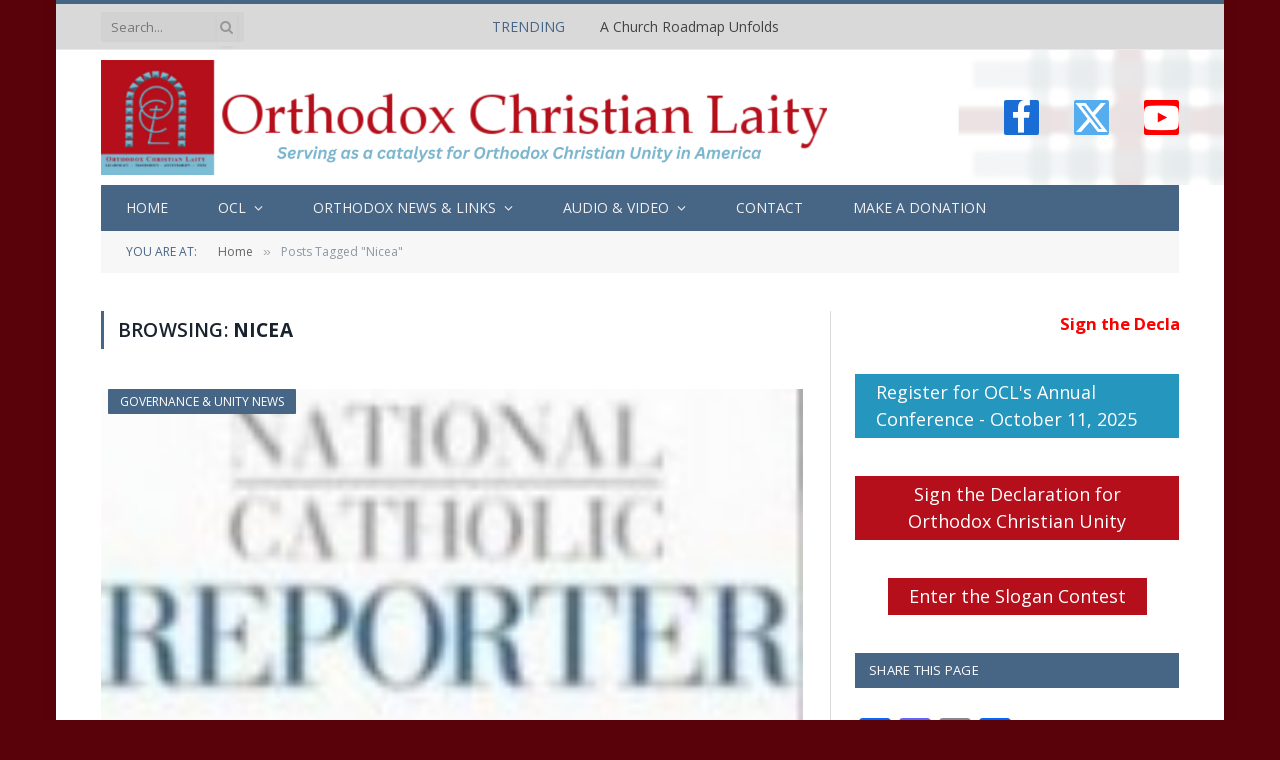

--- FILE ---
content_type: text/html; charset=UTF-8
request_url: https://ocl.org/tag/nicea/
body_size: 20743
content:
<!DOCTYPE html>
<html lang="en-US" class="s-light site-s-light">

<head>

	<meta charset="UTF-8" />
	<meta name="viewport" content="width=device-width, initial-scale=1" />
	<title>Nicea &#8211; Orthodox Christian Laity</title><link rel="preload" as="font" href="https://ocl.org/wp-content/themes/smart-mag/css/icons/fonts/ts-icons.woff2?v3.2" type="font/woff2" crossorigin="anonymous" />
<meta name='robots' content='max-image-preview:large' />
<link rel='dns-prefetch' href='//static.addtoany.com' />
<link rel='dns-prefetch' href='//www.googletagmanager.com' />
<link rel='dns-prefetch' href='//fonts.googleapis.com' />
<link rel="alternate" type="application/rss+xml" title="Orthodox Christian Laity &raquo; Feed" href="https://ocl.org/feed/" />
<link rel="alternate" type="application/rss+xml" title="Orthodox Christian Laity &raquo; Comments Feed" href="https://ocl.org/comments/feed/" />
<link rel="alternate" type="text/calendar" title="Orthodox Christian Laity &raquo; iCal Feed" href="https://ocl.org/events/?ical=1" />
<link rel="alternate" type="application/rss+xml" title="Orthodox Christian Laity &raquo; Nicea Tag Feed" href="https://ocl.org/tag/nicea/feed/" />
<style id='wp-img-auto-sizes-contain-inline-css' type='text/css'>
img:is([sizes=auto i],[sizes^="auto," i]){contain-intrinsic-size:3000px 1500px}
/*# sourceURL=wp-img-auto-sizes-contain-inline-css */
</style>
<link rel='stylesheet' id='fttb-style-css' href='https://ocl.org/wp-content/plugins/float-to-top-button/css/float-to-top-button.min.css?ver=2.3.6' type='text/css' media='all' />
<link rel='stylesheet' id='formidable-css' href='https://ocl.org/wp-content/plugins/formidable/css/formidableforms.css?ver=114959' type='text/css' media='all' />
<link rel='stylesheet' id='colorboxstyle-css' href='https://ocl.org/wp-content/plugins/link-library/colorbox/colorbox.css?ver=7ea1d558d04b6fc34885448164de189c' type='text/css' media='all' />
<style id='wp-emoji-styles-inline-css' type='text/css'>

	img.wp-smiley, img.emoji {
		display: inline !important;
		border: none !important;
		box-shadow: none !important;
		height: 1em !important;
		width: 1em !important;
		margin: 0 0.07em !important;
		vertical-align: -0.1em !important;
		background: none !important;
		padding: 0 !important;
	}
/*# sourceURL=wp-emoji-styles-inline-css */
</style>
<link rel='stylesheet' id='wp-block-library-css' href='https://ocl.org/wp-includes/css/dist/block-library/style.min.css?ver=7ea1d558d04b6fc34885448164de189c' type='text/css' media='all' />
<style id='classic-theme-styles-inline-css' type='text/css'>
/*! This file is auto-generated */
.wp-block-button__link{color:#fff;background-color:#32373c;border-radius:9999px;box-shadow:none;text-decoration:none;padding:calc(.667em + 2px) calc(1.333em + 2px);font-size:1.125em}.wp-block-file__button{background:#32373c;color:#fff;text-decoration:none}
/*# sourceURL=/wp-includes/css/classic-themes.min.css */
</style>
<link rel='stylesheet' id='civist_blocks_style-css' href='https://ocl.org/wp-content/plugins/civist/civist-wordpress-blocks-embed.css?ver=d0e41a838e05827a1111' type='text/css' media='all' />
<style id='global-styles-inline-css' type='text/css'>
:root{--wp--preset--aspect-ratio--square: 1;--wp--preset--aspect-ratio--4-3: 4/3;--wp--preset--aspect-ratio--3-4: 3/4;--wp--preset--aspect-ratio--3-2: 3/2;--wp--preset--aspect-ratio--2-3: 2/3;--wp--preset--aspect-ratio--16-9: 16/9;--wp--preset--aspect-ratio--9-16: 9/16;--wp--preset--color--black: #000000;--wp--preset--color--cyan-bluish-gray: #abb8c3;--wp--preset--color--white: #ffffff;--wp--preset--color--pale-pink: #f78da7;--wp--preset--color--vivid-red: #cf2e2e;--wp--preset--color--luminous-vivid-orange: #ff6900;--wp--preset--color--luminous-vivid-amber: #fcb900;--wp--preset--color--light-green-cyan: #7bdcb5;--wp--preset--color--vivid-green-cyan: #00d084;--wp--preset--color--pale-cyan-blue: #8ed1fc;--wp--preset--color--vivid-cyan-blue: #0693e3;--wp--preset--color--vivid-purple: #9b51e0;--wp--preset--gradient--vivid-cyan-blue-to-vivid-purple: linear-gradient(135deg,rgb(6,147,227) 0%,rgb(155,81,224) 100%);--wp--preset--gradient--light-green-cyan-to-vivid-green-cyan: linear-gradient(135deg,rgb(122,220,180) 0%,rgb(0,208,130) 100%);--wp--preset--gradient--luminous-vivid-amber-to-luminous-vivid-orange: linear-gradient(135deg,rgb(252,185,0) 0%,rgb(255,105,0) 100%);--wp--preset--gradient--luminous-vivid-orange-to-vivid-red: linear-gradient(135deg,rgb(255,105,0) 0%,rgb(207,46,46) 100%);--wp--preset--gradient--very-light-gray-to-cyan-bluish-gray: linear-gradient(135deg,rgb(238,238,238) 0%,rgb(169,184,195) 100%);--wp--preset--gradient--cool-to-warm-spectrum: linear-gradient(135deg,rgb(74,234,220) 0%,rgb(151,120,209) 20%,rgb(207,42,186) 40%,rgb(238,44,130) 60%,rgb(251,105,98) 80%,rgb(254,248,76) 100%);--wp--preset--gradient--blush-light-purple: linear-gradient(135deg,rgb(255,206,236) 0%,rgb(152,150,240) 100%);--wp--preset--gradient--blush-bordeaux: linear-gradient(135deg,rgb(254,205,165) 0%,rgb(254,45,45) 50%,rgb(107,0,62) 100%);--wp--preset--gradient--luminous-dusk: linear-gradient(135deg,rgb(255,203,112) 0%,rgb(199,81,192) 50%,rgb(65,88,208) 100%);--wp--preset--gradient--pale-ocean: linear-gradient(135deg,rgb(255,245,203) 0%,rgb(182,227,212) 50%,rgb(51,167,181) 100%);--wp--preset--gradient--electric-grass: linear-gradient(135deg,rgb(202,248,128) 0%,rgb(113,206,126) 100%);--wp--preset--gradient--midnight: linear-gradient(135deg,rgb(2,3,129) 0%,rgb(40,116,252) 100%);--wp--preset--font-size--small: 13px;--wp--preset--font-size--medium: 20px;--wp--preset--font-size--large: 36px;--wp--preset--font-size--x-large: 42px;--wp--preset--spacing--20: 0.44rem;--wp--preset--spacing--30: 0.67rem;--wp--preset--spacing--40: 1rem;--wp--preset--spacing--50: 1.5rem;--wp--preset--spacing--60: 2.25rem;--wp--preset--spacing--70: 3.38rem;--wp--preset--spacing--80: 5.06rem;--wp--preset--shadow--natural: 6px 6px 9px rgba(0, 0, 0, 0.2);--wp--preset--shadow--deep: 12px 12px 50px rgba(0, 0, 0, 0.4);--wp--preset--shadow--sharp: 6px 6px 0px rgba(0, 0, 0, 0.2);--wp--preset--shadow--outlined: 6px 6px 0px -3px rgb(255, 255, 255), 6px 6px rgb(0, 0, 0);--wp--preset--shadow--crisp: 6px 6px 0px rgb(0, 0, 0);}:where(.is-layout-flex){gap: 0.5em;}:where(.is-layout-grid){gap: 0.5em;}body .is-layout-flex{display: flex;}.is-layout-flex{flex-wrap: wrap;align-items: center;}.is-layout-flex > :is(*, div){margin: 0;}body .is-layout-grid{display: grid;}.is-layout-grid > :is(*, div){margin: 0;}:where(.wp-block-columns.is-layout-flex){gap: 2em;}:where(.wp-block-columns.is-layout-grid){gap: 2em;}:where(.wp-block-post-template.is-layout-flex){gap: 1.25em;}:where(.wp-block-post-template.is-layout-grid){gap: 1.25em;}.has-black-color{color: var(--wp--preset--color--black) !important;}.has-cyan-bluish-gray-color{color: var(--wp--preset--color--cyan-bluish-gray) !important;}.has-white-color{color: var(--wp--preset--color--white) !important;}.has-pale-pink-color{color: var(--wp--preset--color--pale-pink) !important;}.has-vivid-red-color{color: var(--wp--preset--color--vivid-red) !important;}.has-luminous-vivid-orange-color{color: var(--wp--preset--color--luminous-vivid-orange) !important;}.has-luminous-vivid-amber-color{color: var(--wp--preset--color--luminous-vivid-amber) !important;}.has-light-green-cyan-color{color: var(--wp--preset--color--light-green-cyan) !important;}.has-vivid-green-cyan-color{color: var(--wp--preset--color--vivid-green-cyan) !important;}.has-pale-cyan-blue-color{color: var(--wp--preset--color--pale-cyan-blue) !important;}.has-vivid-cyan-blue-color{color: var(--wp--preset--color--vivid-cyan-blue) !important;}.has-vivid-purple-color{color: var(--wp--preset--color--vivid-purple) !important;}.has-black-background-color{background-color: var(--wp--preset--color--black) !important;}.has-cyan-bluish-gray-background-color{background-color: var(--wp--preset--color--cyan-bluish-gray) !important;}.has-white-background-color{background-color: var(--wp--preset--color--white) !important;}.has-pale-pink-background-color{background-color: var(--wp--preset--color--pale-pink) !important;}.has-vivid-red-background-color{background-color: var(--wp--preset--color--vivid-red) !important;}.has-luminous-vivid-orange-background-color{background-color: var(--wp--preset--color--luminous-vivid-orange) !important;}.has-luminous-vivid-amber-background-color{background-color: var(--wp--preset--color--luminous-vivid-amber) !important;}.has-light-green-cyan-background-color{background-color: var(--wp--preset--color--light-green-cyan) !important;}.has-vivid-green-cyan-background-color{background-color: var(--wp--preset--color--vivid-green-cyan) !important;}.has-pale-cyan-blue-background-color{background-color: var(--wp--preset--color--pale-cyan-blue) !important;}.has-vivid-cyan-blue-background-color{background-color: var(--wp--preset--color--vivid-cyan-blue) !important;}.has-vivid-purple-background-color{background-color: var(--wp--preset--color--vivid-purple) !important;}.has-black-border-color{border-color: var(--wp--preset--color--black) !important;}.has-cyan-bluish-gray-border-color{border-color: var(--wp--preset--color--cyan-bluish-gray) !important;}.has-white-border-color{border-color: var(--wp--preset--color--white) !important;}.has-pale-pink-border-color{border-color: var(--wp--preset--color--pale-pink) !important;}.has-vivid-red-border-color{border-color: var(--wp--preset--color--vivid-red) !important;}.has-luminous-vivid-orange-border-color{border-color: var(--wp--preset--color--luminous-vivid-orange) !important;}.has-luminous-vivid-amber-border-color{border-color: var(--wp--preset--color--luminous-vivid-amber) !important;}.has-light-green-cyan-border-color{border-color: var(--wp--preset--color--light-green-cyan) !important;}.has-vivid-green-cyan-border-color{border-color: var(--wp--preset--color--vivid-green-cyan) !important;}.has-pale-cyan-blue-border-color{border-color: var(--wp--preset--color--pale-cyan-blue) !important;}.has-vivid-cyan-blue-border-color{border-color: var(--wp--preset--color--vivid-cyan-blue) !important;}.has-vivid-purple-border-color{border-color: var(--wp--preset--color--vivid-purple) !important;}.has-vivid-cyan-blue-to-vivid-purple-gradient-background{background: var(--wp--preset--gradient--vivid-cyan-blue-to-vivid-purple) !important;}.has-light-green-cyan-to-vivid-green-cyan-gradient-background{background: var(--wp--preset--gradient--light-green-cyan-to-vivid-green-cyan) !important;}.has-luminous-vivid-amber-to-luminous-vivid-orange-gradient-background{background: var(--wp--preset--gradient--luminous-vivid-amber-to-luminous-vivid-orange) !important;}.has-luminous-vivid-orange-to-vivid-red-gradient-background{background: var(--wp--preset--gradient--luminous-vivid-orange-to-vivid-red) !important;}.has-very-light-gray-to-cyan-bluish-gray-gradient-background{background: var(--wp--preset--gradient--very-light-gray-to-cyan-bluish-gray) !important;}.has-cool-to-warm-spectrum-gradient-background{background: var(--wp--preset--gradient--cool-to-warm-spectrum) !important;}.has-blush-light-purple-gradient-background{background: var(--wp--preset--gradient--blush-light-purple) !important;}.has-blush-bordeaux-gradient-background{background: var(--wp--preset--gradient--blush-bordeaux) !important;}.has-luminous-dusk-gradient-background{background: var(--wp--preset--gradient--luminous-dusk) !important;}.has-pale-ocean-gradient-background{background: var(--wp--preset--gradient--pale-ocean) !important;}.has-electric-grass-gradient-background{background: var(--wp--preset--gradient--electric-grass) !important;}.has-midnight-gradient-background{background: var(--wp--preset--gradient--midnight) !important;}.has-small-font-size{font-size: var(--wp--preset--font-size--small) !important;}.has-medium-font-size{font-size: var(--wp--preset--font-size--medium) !important;}.has-large-font-size{font-size: var(--wp--preset--font-size--large) !important;}.has-x-large-font-size{font-size: var(--wp--preset--font-size--x-large) !important;}
:where(.wp-block-post-template.is-layout-flex){gap: 1.25em;}:where(.wp-block-post-template.is-layout-grid){gap: 1.25em;}
:where(.wp-block-term-template.is-layout-flex){gap: 1.25em;}:where(.wp-block-term-template.is-layout-grid){gap: 1.25em;}
:where(.wp-block-columns.is-layout-flex){gap: 2em;}:where(.wp-block-columns.is-layout-grid){gap: 2em;}
:root :where(.wp-block-pullquote){font-size: 1.5em;line-height: 1.6;}
/*# sourceURL=global-styles-inline-css */
</style>
<link rel='stylesheet' id='aps-animate-css-css' href='https://ocl.org/wp-content/plugins/accesspress-social-icons/css/animate.css?ver=1.8.5' type='text/css' media='all' />
<link rel='stylesheet' id='aps-frontend-css-css' href='https://ocl.org/wp-content/plugins/accesspress-social-icons/css/frontend.css?ver=1.8.5' type='text/css' media='all' />
<link rel='stylesheet' id='contact-form-7-css' href='https://ocl.org/wp-content/plugins/contact-form-7/includes/css/styles.css?ver=6.1.4' type='text/css' media='all' />
<link rel='stylesheet' id='ditty-news-ticker-font-css' href='https://ocl.org/wp-content/plugins/ditty-news-ticker/legacy/inc/static/libs/fontastic/styles.css?ver=3.1.63' type='text/css' media='all' />
<link rel='stylesheet' id='ditty-news-ticker-css' href='https://ocl.org/wp-content/plugins/ditty-news-ticker/legacy/inc/static/css/style.css?ver=3.1.63' type='text/css' media='all' />
<link rel='stylesheet' id='ditty-displays-css' href='https://ocl.org/wp-content/plugins/ditty-news-ticker/assets/build/dittyDisplays.css?ver=3.1.63' type='text/css' media='all' />
<link rel='stylesheet' id='ditty-fontawesome-css' href='https://ocl.org/wp-content/plugins/ditty-news-ticker/includes/libs/fontawesome-6.4.0/css/all.css?ver=6.4.0' type='text/css' media='' />
<link rel='stylesheet' id='google-typography-font-css' href='//fonts.googleapis.com/css?family=Open+Sans:300' type='text/css' media='all' />
<link rel='stylesheet' id='thumbs_rating_styles-css' href='https://ocl.org/wp-content/plugins/link-library/upvote-downvote/css/style.css?ver=1.0.0' type='text/css' media='all' />
<link rel='stylesheet' id='tribe-events-v2-single-skeleton-css' href='https://ocl.org/wp-content/plugins/the-events-calendar/build/css/tribe-events-single-skeleton.css?ver=6.15.14' type='text/css' media='all' />
<link rel='stylesheet' id='tribe-events-v2-single-skeleton-full-css' href='https://ocl.org/wp-content/plugins/the-events-calendar/build/css/tribe-events-single-full.css?ver=6.15.14' type='text/css' media='all' />
<link rel='stylesheet' id='tec-events-elementor-widgets-base-styles-css' href='https://ocl.org/wp-content/plugins/the-events-calendar/build/css/integrations/plugins/elementor/widgets/widget-base.css?ver=6.15.14' type='text/css' media='all' />
<link rel='stylesheet' id='pscrollbar-css' href='https://ocl.org/wp-content/plugins/quadmenu/assets/frontend/pscrollbar/perfect-scrollbar.min.css?ver=3.3.2' type='text/css' media='all' />
<link rel='stylesheet' id='owlcarousel-css' href='https://ocl.org/wp-content/plugins/quadmenu/assets/frontend/owlcarousel/owl.carousel.min.css?ver=3.3.2' type='text/css' media='all' />
<link rel='stylesheet' id='quadmenu-normalize-css' href='https://ocl.org/wp-content/plugins/quadmenu/assets/frontend/css/quadmenu-normalize.css?ver=3.3.2' type='text/css' media='all' />
<link rel='stylesheet' id='quadmenu-widgets-css' href='https://ocl.org/wp-content/uploads/smart-mag/quadmenu-widgets.css?ver=1740777419' type='text/css' media='all' />
<link rel='stylesheet' id='quadmenu-css' href='https://ocl.org/wp-content/plugins/quadmenu/build/frontend/style.css?ver=3.3.2' type='text/css' media='all' />
<link rel='stylesheet' id='quadmenu-locations-css' href='https://ocl.org/wp-content/uploads/smart-mag/quadmenu-locations.css?ver=1740777419' type='text/css' media='all' />
<link rel='stylesheet' id='dashicons-css' href='https://ocl.org/wp-includes/css/dashicons.min.css?ver=7ea1d558d04b6fc34885448164de189c' type='text/css' media='all' />
<link rel='stylesheet' id='addtoany-css' href='https://ocl.org/wp-content/plugins/add-to-any/addtoany.min.css?ver=1.16' type='text/css' media='all' />
<link rel='stylesheet' id='smartmag-core-css' href='https://ocl.org/wp-content/themes/smart-mag/style.css?ver=10.3.2' type='text/css' media='all' />
<link rel='stylesheet' id='smartmag-fonts-css' href='https://fonts.googleapis.com/css?family=Open+Sans%3A400%2C400i%2C600%2C700%7CRoboto+Slab%3A400%2C500' type='text/css' media='all' />
<link rel='stylesheet' id='smartmag-magnific-popup-css' href='https://ocl.org/wp-content/themes/smart-mag/css/lightbox.css?ver=10.3.2' type='text/css' media='all' />
<link rel='stylesheet' id='font-awesome4-css' href='https://ocl.org/wp-content/themes/smart-mag/css/fontawesome/css/font-awesome.min.css?ver=10.3.2' type='text/css' media='all' />
<link rel='stylesheet' id='smartmag-icons-css' href='https://ocl.org/wp-content/themes/smart-mag/css/icons/icons.css?ver=10.3.2' type='text/css' media='all' />
<link rel='stylesheet' id='smartmag-skin-css' href='https://ocl.org/wp-content/themes/smart-mag/css/skin-classic.css?ver=10.3.2' type='text/css' media='all' />
<style id='smartmag-skin-inline-css' type='text/css'>
:root { --c-main: #476585;
--c-main-rgb: 71,101,133;
--main-width: 1078px; }
.s-light body { background-color: #5a0209; }
.smart-head-main .smart-head-top { --head-h: 50px; background-color: #d9d9d9; border-top-width: 0px; }
.smart-head-main .smart-head-mid { background-repeat: no-repeat; background-position: center center; background-size: cover; background-image: url(https://ocl.org/wp-content/uploads/2018/02/OCL-bg2.png); }
.smart-head-main .smart-head-bot { background-color: #476585; }
.s-dark .navigation { --c-nav-drop-bg: #476585; --c-nav-drop-hov-bg: #5a0209; }
.smart-head-mobile .smart-head-mid { border-top-width: 3px; }
.smart-head-main .spc-social { --spc-social-fs: 35px; --spc-social-size: 35px; --spc-social-space: 35px; }
.upper-footer .block-head .heading { color: #000000; }
.main-footer .upper-footer { background-color: #d9d9d9; color: #000000; --c-links: #000000; }
.main-footer .lower-footer { background-color: #5a0209; }
.lower-footer { color: #000000; }
.main-footer .lower-footer { --c-links: #ffffff; --c-foot-menu: #ffffff; }
.block-head-g { background-color: #476585; }
.loop-grid .ratio-is-custom { padding-bottom: calc(100% / 1.88); }
.loop-list .ratio-is-custom { padding-bottom: calc(100% / 1.88); }
.list-post { --list-p-media-width: 40%; --list-p-media-max-width: 85%; }
.list-post .media:not(i) { --list-p-media-max-width: 40%; }
.loop-small .ratio-is-custom { padding-bottom: calc(100% / 1.149); }
.loop-small .media:not(i) { max-width: 75px; }
.single .featured .ratio-is-custom { padding-bottom: calc(100% / 2); }
.entry-content { --c-a: #5a0209; }


/*# sourceURL=smartmag-skin-inline-css */
</style>
<link rel='stylesheet' id='smartmag-legacy-sc-css' href='https://ocl.org/wp-content/themes/smart-mag/css/legacy-shortcodes.css?ver=10.3.2' type='text/css' media='all' />
<script type="text/javascript" src="https://ocl.org/wp-includes/js/jquery/jquery.min.js?ver=3.7.1" id="jquery-core-js"></script>
<script type="text/javascript" src="https://ocl.org/wp-includes/js/jquery/jquery-migrate.min.js?ver=3.4.1" id="jquery-migrate-js"></script>
<script type="text/javascript" src="https://ocl.org/wp-content/plugins/link-library/colorbox/jquery.colorbox-min.js?ver=1.3.9" id="colorbox-js"></script>
<script type="text/javascript" id="smartmag-lazy-inline-js-after">
/* <![CDATA[ */
/**
 * @copyright ThemeSphere
 * @preserve
 */
var BunyadLazy={};BunyadLazy.load=function(){function a(e,n){var t={};e.dataset.bgset&&e.dataset.sizes?(t.sizes=e.dataset.sizes,t.srcset=e.dataset.bgset):t.src=e.dataset.bgsrc,function(t){var a=t.dataset.ratio;if(0<a){const e=t.parentElement;if(e.classList.contains("media-ratio")){const n=e.style;n.getPropertyValue("--a-ratio")||(n.paddingBottom=100/a+"%")}}}(e);var a,o=document.createElement("img");for(a in o.onload=function(){var t="url('"+(o.currentSrc||o.src)+"')",a=e.style;a.backgroundImage!==t&&requestAnimationFrame(()=>{a.backgroundImage=t,n&&n()}),o.onload=null,o.onerror=null,o=null},o.onerror=o.onload,t)o.setAttribute(a,t[a]);o&&o.complete&&0<o.naturalWidth&&o.onload&&o.onload()}function e(t){t.dataset.loaded||a(t,()=>{document.dispatchEvent(new Event("lazyloaded")),t.dataset.loaded=1})}function n(t){"complete"===document.readyState?t():window.addEventListener("load",t)}return{initEarly:function(){var t,a=()=>{document.querySelectorAll(".img.bg-cover:not(.lazyload)").forEach(e)};"complete"!==document.readyState?(t=setInterval(a,150),n(()=>{a(),clearInterval(t)})):a()},callOnLoad:n,initBgImages:function(t){t&&n(()=>{document.querySelectorAll(".img.bg-cover").forEach(e)})},bgLoad:a}}(),BunyadLazy.load.initEarly();
//# sourceURL=smartmag-lazy-inline-js-after
/* ]]> */
</script>
<script type="text/javascript" src="https://ocl.org/wp-content/plugins/accesspress-social-icons/js/frontend.js?ver=1.8.5" id="aps-frontend-js-js"></script>
<script type="text/javascript" id="addtoany-core-js-before">
/* <![CDATA[ */
window.a2a_config=window.a2a_config||{};a2a_config.callbacks=[];a2a_config.overlays=[];a2a_config.templates={};

//# sourceURL=addtoany-core-js-before
/* ]]> */
</script>
<script type="text/javascript" defer src="https://static.addtoany.com/menu/page.js" id="addtoany-core-js"></script>
<script type="text/javascript" defer src="https://ocl.org/wp-content/plugins/add-to-any/addtoany.min.js?ver=1.1" id="addtoany-jquery-js"></script>
<script type="text/javascript" id="thumbs_rating_scripts-js-extra">
/* <![CDATA[ */
var thumbs_rating_ajax = {"ajax_url":"https://ocl.org/wp-admin/admin-ajax.php","nonce":"7b5ed0831a"};
//# sourceURL=thumbs_rating_scripts-js-extra
/* ]]> */
</script>
<script type="text/javascript" src="https://ocl.org/wp-content/plugins/link-library/upvote-downvote/js/general.js?ver=4.0.1" id="thumbs_rating_scripts-js"></script>
<script type="text/javascript" src="https://ocl.org/wp-content/plugins/wp-retina-2x/app/picturefill.min.js?ver=1766596480" id="wr2x-picturefill-js-js"></script>

<!-- Google tag (gtag.js) snippet added by Site Kit -->
<!-- Google Analytics snippet added by Site Kit -->
<script type="text/javascript" src="https://www.googletagmanager.com/gtag/js?id=G-6N29TY0FQG" id="google_gtagjs-js" async></script>
<script type="text/javascript" id="google_gtagjs-js-after">
/* <![CDATA[ */
window.dataLayer = window.dataLayer || [];function gtag(){dataLayer.push(arguments);}
gtag("set","linker",{"domains":["ocl.org"]});
gtag("js", new Date());
gtag("set", "developer_id.dZTNiMT", true);
gtag("config", "G-6N29TY0FQG");
//# sourceURL=google_gtagjs-js-after
/* ]]> */
</script>
<script type="text/javascript" id="smartmag-theme-js-extra">
/* <![CDATA[ */
var Bunyad = {"ajaxurl":"https://ocl.org/wp-admin/admin-ajax.php"};
//# sourceURL=smartmag-theme-js-extra
/* ]]> */
</script>
<script type="text/javascript" src="https://ocl.org/wp-content/themes/smart-mag/js/theme.js?ver=10.3.2" id="smartmag-theme-js"></script>
<script type="text/javascript" src="https://ocl.org/wp-content/themes/smart-mag/js/legacy-shortcodes.js?ver=10.3.2" id="smartmag-legacy-sc-js"></script>
<link rel="https://api.w.org/" href="https://ocl.org/wp-json/" /><link rel="alternate" title="JSON" type="application/json" href="https://ocl.org/wp-json/wp/v2/tags/2242" /><link rel="EditURI" type="application/rsd+xml" title="RSD" href="https://ocl.org/xmlrpc.php?rsd" />

<style></style><meta name="generator" content="Site Kit by Google 1.170.0" />
<style type="text/css">
body > div.main-wrap > div.main.wrap.cf > div > div{ font-family: "Open Sans"; font-weight: 300; font-size: 22px; color: #222222;  }
</style>
<script type="text/javascript">
(function(url){
	if(/(?:Chrome\/26\.0\.1410\.63 Safari\/537\.31|WordfenceTestMonBot)/.test(navigator.userAgent)){ return; }
	var addEvent = function(evt, handler) {
		if (window.addEventListener) {
			document.addEventListener(evt, handler, false);
		} else if (window.attachEvent) {
			document.attachEvent('on' + evt, handler);
		}
	};
	var removeEvent = function(evt, handler) {
		if (window.removeEventListener) {
			document.removeEventListener(evt, handler, false);
		} else if (window.detachEvent) {
			document.detachEvent('on' + evt, handler);
		}
	};
	var evts = 'contextmenu dblclick drag dragend dragenter dragleave dragover dragstart drop keydown keypress keyup mousedown mousemove mouseout mouseover mouseup mousewheel scroll'.split(' ');
	var logHuman = function() {
		if (window.wfLogHumanRan) { return; }
		window.wfLogHumanRan = true;
		var wfscr = document.createElement('script');
		wfscr.type = 'text/javascript';
		wfscr.async = true;
		wfscr.src = url + '&r=' + Math.random();
		(document.getElementsByTagName('head')[0]||document.getElementsByTagName('body')[0]).appendChild(wfscr);
		for (var i = 0; i < evts.length; i++) {
			removeEvent(evts[i], logHuman);
		}
	};
	for (var i = 0; i < evts.length; i++) {
		addEvent(evts[i], logHuman);
	}
})('//ocl.org/?wordfence_lh=1&hid=8A7F3A8073E3C0EDAFF27095A9501DFD');
</script><meta name="tec-api-version" content="v1"><meta name="tec-api-origin" content="https://ocl.org"><link rel="alternate" href="https://ocl.org/wp-json/tribe/events/v1/events/?tags=nicea" /><script>document.documentElement.className += " js";</script>

		<script>
		var BunyadSchemeKey = 'bunyad-scheme';
		(() => {
			const d = document.documentElement;
			const c = d.classList;
			var scheme = localStorage.getItem(BunyadSchemeKey);
			
			if (scheme) {
				d.dataset.origClass = c;
				scheme === 'dark' ? c.remove('s-light', 'site-s-light') : c.remove('s-dark', 'site-s-dark');
				c.add('site-s-' + scheme, 's-' + scheme);
			}
		})();
		</script>
		
	<meta name="viewport" content="width=device-width, initial-scale=1.0">

	<meta name="generator" content="Elementor 3.34.1; features: additional_custom_breakpoints; settings: css_print_method-external, google_font-enabled, font_display-swap">
<style type="text/css">.recentcomments a{display:inline !important;padding:0 !important;margin:0 !important;}</style>			<style>
				.e-con.e-parent:nth-of-type(n+4):not(.e-lazyloaded):not(.e-no-lazyload),
				.e-con.e-parent:nth-of-type(n+4):not(.e-lazyloaded):not(.e-no-lazyload) * {
					background-image: none !important;
				}
				@media screen and (max-height: 1024px) {
					.e-con.e-parent:nth-of-type(n+3):not(.e-lazyloaded):not(.e-no-lazyload),
					.e-con.e-parent:nth-of-type(n+3):not(.e-lazyloaded):not(.e-no-lazyload) * {
						background-image: none !important;
					}
				}
				@media screen and (max-height: 640px) {
					.e-con.e-parent:nth-of-type(n+2):not(.e-lazyloaded):not(.e-no-lazyload),
					.e-con.e-parent:nth-of-type(n+2):not(.e-lazyloaded):not(.e-no-lazyload) * {
						background-image: none !important;
					}
				}
			</style>
			<link rel="icon" href="https://ocl.org/wp-content/uploads/2020/11/cropped-New-OCL-banner-1-32x32.png" sizes="32x32" />
<link rel="icon" href="https://ocl.org/wp-content/uploads/2020/11/cropped-New-OCL-banner-1-192x192.png" sizes="192x192" />
<link rel="apple-touch-icon" href="https://ocl.org/wp-content/uploads/2020/11/cropped-New-OCL-banner-1-180x180.png" />
<meta name="msapplication-TileImage" content="https://ocl.org/wp-content/uploads/2020/11/cropped-New-OCL-banner-1-270x270.png" />
		<style type="text/css" id="wp-custom-css">
			.main-footer{
 //background-color: #476585;
}

.highlights .cat-title{
display: none;
}

.main-footer .widgettitle {
text-align: center;
}

.post-options-box {
    margin: 10px; /* Adjust as needed */
}
		</style>
		

</head>

<body class="archive tag tag-nicea tag-2242 wp-theme-smart-mag eio-default tribe-no-js right-sidebar has-lb has-lb-sm ts-img-hov-fade has-sb-sep layout-boxed elementor-default elementor-kit-29953 modula-best-grid-gallery">


	<div class="ts-bg-cover"></div>

<div class="main-wrap">

	
<div class="off-canvas-backdrop"></div>
<div class="mobile-menu-container off-canvas s-dark hide-menu-lg" id="off-canvas">

	<div class="off-canvas-head">
		<a href="#" class="close">
			<span class="visuallyhidden">Close Menu</span>
			<i class="tsi tsi-times"></i>
		</a>

		<div class="ts-logo">
					</div>
	</div>

	<div class="off-canvas-content">

					<ul class="mobile-menu"></ul>
		
					<div class="off-canvas-widgets">
							</div>
		
		
		<div class="spc-social-block spc-social spc-social-b smart-head-social">
		
			
				<a href="https://www.facebook.com/OrthodoxChristianLaity" class="link service s-facebook" target="_blank" rel="nofollow noopener">
					<i class="icon tsi tsi-facebook"></i>					<span class="visuallyhidden">Facebook</span>
				</a>
									
			
				<a href="https://twitter.com/OChristianL" class="link service s-twitter" target="_blank" rel="nofollow noopener">
					<i class="icon tsi tsi-twitter"></i>					<span class="visuallyhidden">X (Twitter)</span>
				</a>
									
			
				<a href="#" class="link service s-instagram" target="_blank" rel="nofollow noopener">
					<i class="icon tsi tsi-instagram"></i>					<span class="visuallyhidden">Instagram</span>
				</a>
									
			
		</div>

		
	</div>

</div>
<div class="smart-head smart-head-legacy smart-head-main" id="smart-head" data-sticky="bot" data-sticky-type="smart" data-sticky-full>
	
	<div class="smart-head-row smart-head-top smart-head-row-3 is-light smart-head-row-full">

		<div class="inner wrap">

							
				<div class="items items-left ">
				

	<div class="smart-head-search">
		<form role="search" class="search-form" action="https://ocl.org/" method="get">
			<input type="text" name="s" class="query live-search-query" value="" placeholder="Search..." autocomplete="off" />
			<button class="search-button" type="submit">
				<i class="tsi tsi-search"></i>
				<span class="visuallyhidden"></span>
			</button>
		</form>
	</div> <!-- .search -->

				</div>

							
				<div class="items items-center ">
				
<div class="trending-ticker" data-delay="8">
	<span class="heading">Trending</span>

	<ul>
				
			<li><a href="https://ocl.org/a-church-roadmap-unfolds/" class="post-link">A Church Roadmap Unfolds</a></li>
		
				
			<li><a href="https://ocl.org/suprasl-a-new-year-announcing-the-fr-john-matusiak-scholarship-sustainability-fund/" class="post-link">SUPRASL &#8211; A New Year: Announcing the Fr. John Matusiak Scholarship &#038; Sustainability Fund</a></li>
		
				
			<li><a href="https://ocl.org/the-importance-of-a-parish-mentoring-program-for-inquirers-catechumens-and-newly-orthodox/" class="post-link">THE IMPORTANCE  OF A  PARISH MENTORING PROGRAM  For Inquirers, Catechumens,  and Newly Orthodox</a></li>
		
				
			<li><a href="https://ocl.org/a-new-roadmap-for-your-parishs-future-and-two-gifts/" class="post-link">A New Roadmap for Your Parish&#8217;s Future and Two Gifts</a></li>
		
				
			<li><a href="https://ocl.org/video-yelena-popovic-director-of-moses-the-black-we-all-need-stories-of-repentance/" class="post-link">Video: Interview with Yelena Popovic, Director of Moses the Black: ‘We All Need Stories of Repentance’</a></li>
		
				
			<li><a href="https://ocl.org/st-columbas-iona-prophecy-fulfilled/" class="post-link">St. Columba&#8217;s Iona Prophecy Fulfilled?</a></li>
		
				
			<li><a href="https://ocl.org/suprasl-mind-the-gap/" class="post-link">SUPRASL &#8211; MIND THE GAP</a></li>
		
				
			<li><a href="https://ocl.org/clergy-and-laity-in-the-orthodox-church/" class="post-link">Clergy and Laity in the Orthodox Church</a></li>
		
				
			</ul>
</div>
				</div>

							
				<div class="items items-right empty">
								</div>

						
		</div>
	</div>

	
	<div class="smart-head-row smart-head-mid is-light smart-head-row-full">

		<div class="inner wrap">

							
				<div class="items items-left ">
					<a href="https://ocl.org/" title="Orthodox Christian Laity" rel="home" class="logo-link ts-logo logo-is-image">
		<span>
			
				
					<img fetchpriority="high" src="https://ocl.org/wp-content/uploads/2025/11/Serving-as-a-catalyst-for-Orthodox-Christian-Unity-in-America-banner_crop.png" class="logo-image" alt="Orthodox Christian Laity" width="2216" height="351"/>
									 
					</span>
	</a>				</div>

							
				<div class="items items-center empty">
								</div>

							
				<div class="items items-right ">
				
		<div class="spc-social-block spc-social spc-social-c smart-head-social spc-social-colors spc-social-bg">
		
			
				<a href="https://www.facebook.com/OrthodoxChristianLaity" class="link service s-facebook" target="_blank" rel="nofollow noopener">
					<i class="icon tsi tsi-facebook"></i>					<span class="visuallyhidden">Facebook</span>
				</a>
									
			
				<a href="https://twitter.com/OChristianL" class="link service s-twitter" target="_blank" rel="nofollow noopener">
					<i class="icon tsi tsi-twitter"></i>					<span class="visuallyhidden">X (Twitter)</span>
				</a>
									
			
				<a href="https://www.youtube.com/@oclaity/featured" class="link service s-youtube" target="_blank" rel="nofollow noopener">
					<i class="icon tsi tsi-youtube-play"></i>					<span class="visuallyhidden">YouTube</span>
				</a>
									
			
		</div>

						</div>

						
		</div>
	</div>

	
	<div class="smart-head-row smart-head-bot s-dark wrap">

		<div class="inner full">

							
				<div class="items items-left ">
					<div class="nav-wrap">
		<nav class="navigation navigation-main nav-hov-b">
			<ul id="menu-primary-new-site" class="menu"><li id="menu-item-15664" class="menu-item menu-item-type-post_type menu-item-object-page menu-item-home menu-item-15664"><a href="https://ocl.org/">Home</a></li>
<li id="menu-item-15665" class="menu-item menu-item-type-taxonomy menu-item-object-category menu-item-has-children menu-cat-14 menu-item-15665"><a href="https://ocl.org/category/orthodox-christian-laity/">OCL</a>
<ul class="sub-menu">
	<li id="menu-item-15666" class="menu-item menu-item-type-post_type menu-item-object-page menu-item-15666"><a href="https://ocl.org/orthodox-christian-laity/our-mission/">About OCL</a></li>
	<li id="menu-item-16169" class="menu-item menu-item-type-post_type menu-item-object-page menu-item-16169"><a href="https://ocl.org/orthodox-christian-laity/leadership/">Leadership</a></li>
	<li id="menu-item-15668" class="menu-item menu-item-type-taxonomy menu-item-object-category menu-cat-15 menu-item-15668"><a href="https://ocl.org/category/orthodox-christian-laity/ocl-news/">OCL News</a></li>
	<li id="menu-item-15719" class="menu-item menu-item-type-post_type menu-item-object-page menu-item-15719"><a href="https://ocl.org/oclpublications/">OCL Publications</a></li>
	<li id="menu-item-15670" class="menu-item menu-item-type-taxonomy menu-item-object-category menu-cat-720 menu-item-15670"><a href="https://ocl.org/category/orthodox-christian-laity/focused-study/">Focused Study and Research Topics</a></li>
	<li id="menu-item-15675" class="menu-item menu-item-type-custom menu-item-object-custom menu-item-15675"><a href="https://ocl.org/?page_id=29682&#038;preview=true">OCL Archives at DePaul University</a></li>
</ul>
</li>
<li id="menu-item-15676" class="menu-item menu-item-type-custom menu-item-object-custom menu-item-has-children menu-item-15676"><a href="#">Orthodox News &#038; Links</a>
<ul class="sub-menu">
	<li id="menu-item-15677" class="menu-item menu-item-type-taxonomy menu-item-object-category menu-cat-10 menu-item-15677"><a href="https://ocl.org/category/orthodox-news/">Orthodox News Stories</a></li>
	<li id="menu-item-15678" class="menu-item menu-item-type-custom menu-item-object-custom menu-item-15678"><a href="https://ocl.org/orthodox-news-and-events/top-stories-headlines/">Headlines &#038; News Archives</a></li>
	<li id="menu-item-15682" class="menu-item menu-item-type-custom menu-item-object-custom menu-item-has-children menu-item-15682"><a href="#">Governance &#038; Unity</a>
	<ul class="sub-menu">
		<li id="menu-item-15683" class="menu-item menu-item-type-taxonomy menu-item-object-category menu-cat-3 menu-item-15683"><a href="https://ocl.org/category/governance/governance-and-unity-news/">Governance Top Stories</a></li>
		<li id="menu-item-15684" class="menu-item menu-item-type-taxonomy menu-item-object-category menu-cat-8 menu-item-15684"><a href="https://ocl.org/category/governance/governance-articles/">Governance &#038; Unity Commentary</a></li>
		<li id="menu-item-15685" class="menu-item menu-item-type-taxonomy menu-item-object-category menu-cat-20 menu-item-15685"><a href="https://ocl.org/category/governance/grassroots-unity/">Grassroots Unity in Action</a></li>
	</ul>
</li>
	<li id="menu-item-15681" class="menu-item menu-item-type-taxonomy menu-item-object-category menu-cat-229 menu-item-15681"><a href="https://ocl.org/category/forums/">OCL Forums</a></li>
	<li id="menu-item-15686" class="menu-item menu-item-type-taxonomy menu-item-object-category menu-cat-14 menu-item-15686"><a href="https://ocl.org/category/orthodox-christian-laity/">Orthodox Christian Laity News</a></li>
	<li id="menu-item-21965" class="menu-item menu-item-type-post_type menu-item-object-page menu-item-21965"><a href="https://ocl.org/governance-and-jurisdictional-unity/web-links/">Web Links</a></li>
</ul>
</li>
<li id="menu-item-15687" class="menu-item menu-item-type-custom menu-item-object-custom menu-item-has-children menu-item-15687"><a href="#">Audio &#038; Video</a>
<ul class="sub-menu">
	<li id="menu-item-15688" class="menu-item menu-item-type-post_type menu-item-object-page menu-item-15688"><a href="https://ocl.org/audio-archives/">Audio Index</a></li>
	<li id="menu-item-15689" class="menu-item menu-item-type-post_type menu-item-object-page menu-item-15689"><a href="https://ocl.org/video-archives-index/">Video Index</a></li>
</ul>
</li>
<li id="menu-item-15690" class="menu-item menu-item-type-post_type menu-item-object-page menu-item-15690"><a href="https://ocl.org/orthodox-christian-laity/contact/">Contact</a></li>
<li id="menu-item-26431" class="menu-item menu-item-type-post_type menu-item-object-page menu-item-26431"><a href="https://ocl.org/donate/">Make a Donation</a></li>
</ul>		</nav>
	</div>
				</div>

							
				<div class="items items-center empty">
								</div>

							
				<div class="items items-right empty">
								</div>

						
		</div>
	</div>

	</div>
<div class="smart-head smart-head-a smart-head-mobile" id="smart-head-mobile" data-sticky="mid" data-sticky-type="smart" data-sticky-full>
	
	<div class="smart-head-row smart-head-top s-dark smart-head-row-full">

		<div class="inner wrap">

							
				<div class="items items-left ">
				

	<a href="#" class="search-icon has-icon-only is-icon" title="Search">
		<i class="tsi tsi-search"></i>
	</a>

				</div>

							
				<div class="items items-center empty">
								</div>

							
				<div class="items items-right empty">
								</div>

						
		</div>
	</div>

	
	<div class="smart-head-row smart-head-mid smart-head-row-3 s-dark smart-head-row-full">

		<div class="inner wrap">

							
				<div class="items items-left ">
				
<button class="offcanvas-toggle has-icon" type="button" aria-label="Menu">
	<span class="hamburger-icon hamburger-icon-a">
		<span class="inner"></span>
	</span>
</button>				</div>

							
				<div class="items items-center ">
					<a href="https://ocl.org/" title="Orthodox Christian Laity" rel="home" class="logo-link ts-logo logo-is-image">
		<span>
			
				
					<img fetchpriority="high" src="https://ocl.org/wp-content/uploads/2025/11/Serving-as-a-catalyst-for-Orthodox-Christian-Unity-in-America-banner_crop.png" class="logo-image" alt="Orthodox Christian Laity" width="2216" height="351"/>
									 
					</span>
	</a>				</div>

							
				<div class="items items-right ">
				

	<a href="#" class="search-icon has-icon-only is-icon" title="Search">
		<i class="tsi tsi-search"></i>
	</a>

				</div>

						
		</div>
	</div>

	</div>
<nav class="breadcrumbs ts-contain breadcrumbs-b" id="breadcrumb"><div class="inner ts-contain "><span class="label">You are at:</span><span><a href="https://ocl.org/"><span>Home</span></a></span><span class="delim">&raquo;</span><span class="current">Posts Tagged &quot;Nicea&quot;</span></div></nav>
<div class="main ts-contain cf right-sidebar">
			<div class="ts-row">
			<div class="col-8 main-content">

							<h1 class="archive-heading">
					Browsing: <span>Nicea</span>				</h1>
						
					
							
					<section class="block-wrap block-large mb-none" data-id="1">

				
			<div class="block-content">
					
	<div class="loop loop-grid loop-grid-base grid grid-1 md:grid-1 xs:grid-1">

					
<article class="l-post grid-post grid-base-post">

	
			<div class="media">

		
			<a href="https://ocl.org/vatican-too-early-to-confirm-2025-orthodox-catholic-summit/" class="image-link media-ratio ar-bunyad-main-full" title="Vatican: Too early to confirm 2025 Orthodox-Catholic summit"><span data-bgsrc="https://ocl.org/wp-content/uploads/2013/09/National-Catholic-Reporter-logo-e1379647997199.jpeg" class="img bg-cover wp-post-image attachment-bunyad-main-full size-bunyad-main-full no-lazy skip-lazy"></span></a>			
			
			
							
				<span class="cat-labels cat-labels-overlay c-overlay p-top-left">
				<a href="https://ocl.org/category/governance/" class="category term-color-7" rel="category" tabindex="-1">Governance &amp; Unity News</a>
			</span>
						
			
		
		</div>
	

	
		<div class="content">

			<div class="post-meta post-meta-a"><div class="post-meta-items meta-above"><span class="meta-item has-next-icon date"><span class="date-link"><time class="post-date" datetime="2014-06-02T23:13:43-04:00">June 2, 2014</time></span></span><span class="has-next-icon meta-item comments has-icon"><a href="https://ocl.org/vatican-too-early-to-confirm-2025-orthodox-catholic-summit/#respond"><i class="tsi tsi-comment-o"></i>0</a></span><span class="meta-item read-time has-icon"><i class="tsi tsi-clock"></i>2 Mins Read</span></div><h2 class="is-title post-title"><a href="https://ocl.org/vatican-too-early-to-confirm-2025-orthodox-catholic-summit/">Vatican: Too early to confirm 2025 Orthodox-Catholic summit</a></h2></div>			
						
				<div class="excerpt">
					<p>Source: National Catholic Reporter by Josephine McKenna  Religion News Service VATICAN CITY &#8212; A Vatican spokesman said it’s premature to suggest a gathering between Catholic and Orthodox faiths to mark the 1700th anniversary of the first church council held in Nicea in 325 A.D. Despite cordial meetings between Pope Francis and Ecumenical Patriarch Bartholomew of Constantinople during the pontiff’s visit to Jerusalem in May, the Vatican has rejected media reports that a 2025 event had been confirmed. “Several news agencies, publications and individuals have reported on this gathering as a fait accompli,” said the Rev. Thomas Rosica, a Vatican spokesman, in a statement. “No formal announcement&hellip;</p>
				</div>
			
			
			
				<a href="https://ocl.org/vatican-too-early-to-confirm-2025-orthodox-catholic-summit/" class="read-more-link read-more-btn-b ts-button read-more-btn">
					Read More				</a>

			
		</div>

	
</article>		
	</div>

	

	<nav class="main-pagination pagination-numbers" data-type="numbers">
			</nav>


	
			</div>

		</section>
		
			</div>
			
					
	
	<aside class="col-4 main-sidebar has-sep">
	
			<div class="inner">
		
			<div id="mtphr-dnt-widget-8" class="widget mtphr-dnt-widget"><div id="mtphr-dnt-27897-widget" class="mtphr-dnt mtphr-dnt-27897 mtphr-dnt-default mtphr-dnt-scroll mtphr-dnt-scroll-left"><div class="mtphr-dnt-wrapper mtphr-dnt-clearfix"><div class="mtphr-dnt-tick-container"><div class="mtphr-dnt-tick-contents"><div class="mtphr-dnt-tick mtphr-dnt-default-tick mtphr-dnt-clearfix "><a href="https://bit.ly/declarationunity" target="_self"><h3><span style="color: #ff6600"><span style="color: #000080"><span style="color: #ff9900"><span style="color: #000000"><strong><span style="color: #ff0000">Sign the Declaration for Orthodox Unity</span> &#8211; <a href="https://ocl.org/read-and-sign-a-declaration-for-orthodox-christian-unity-in-america/">click here</a>&#8230;</strong></span></span></span></span></h3></a></div></div></div></div></div></div><div id="custom_html-12" class="widget_text widget widget_custom_html"><div class="textwidget custom-html-widget"><a href="https://www.zeffy.com/en-US/ticketing/ocl-38th-annual-conference" class="sc-button sc-button-large" style="background: #2596be;color: FFFFF7" target="_blank"><span>Register for OCL's Annual Conference - October 11, 2025</span></a></div></div><div id="text-56" class="widget widget_text">			<div class="textwidget"><p style="text-align: center;"><a href="https://ocl.org/read-and-sign-a-declaration-for-orthodox-christian-unity-in-america/" class="sc-button sc-button-large" style="background: #b50f1b;color: FFFFF7" target="_blank"><span>Sign the Declaration for Orthodox Christian Unity</span></a></p></div>
		</div><div id="text-138" class="widget widget_text">			<div class="textwidget"><p style="text-align: center;"><a href="https://forms.gle/CkdVQjJUxoqwGZFW7" class="sc-button sc-button-large" style="background: #b50f1b;color: FFFFF7" target="_blank"><span>Enter the Slogan Contest</span></a></p>
</div>
		</div><div id="a2a_share_save_widget-2" class="widget widget_a2a_share_save_widget"><div class="widget-title block-head block-head-ac block-head block-head-ac block-head-g is-left has-style"><h5 class="heading">Share this page</h5></div><div class="a2a_kit a2a_kit_size_32 addtoany_list"><a class="a2a_button_facebook" href="https://www.addtoany.com/add_to/facebook?linkurl=https%3A%2F%2Focl.org%2Ftag%2Fnicea%2F&amp;linkname=Nicea" title="Facebook" rel="nofollow noopener" target="_blank"></a><a class="a2a_button_mastodon" href="https://www.addtoany.com/add_to/mastodon?linkurl=https%3A%2F%2Focl.org%2Ftag%2Fnicea%2F&amp;linkname=Nicea" title="Mastodon" rel="nofollow noopener" target="_blank"></a><a class="a2a_button_email" href="https://www.addtoany.com/add_to/email?linkurl=https%3A%2F%2Focl.org%2Ftag%2Fnicea%2F&amp;linkname=Nicea" title="Email" rel="nofollow noopener" target="_blank"></a><a class="a2a_dd addtoany_share_save addtoany_share" href="https://www.addtoany.com/share"></a></div></div><div id="text-137" class="widget widget_text"><div class="widget-title block-head block-head-ac block-head block-head-ac block-head-g is-left has-style"><h5 class="heading">DISCLAIMER</h5></div>			<div class="textwidget"><p>All articles represent the views of the authors and  not necessarily the official views of Orthodox Christian Laity (OCL). They are posted to encourage thoughtful discussion on topics and concerns relevant to Orthodox Christians living in a pluralistic society. OCL encourages your comments.</p>
</div>
		</div><div id="text-122" class="widget widget_text"><div class="widget-title block-head block-head-ac block-head block-head-ac block-head-g is-left has-style"><h5 class="heading">Stay Informed!</h5></div>			<div class="textwidget"><p style="text-align: center;"><a href="http://oi.vresp.com?fid=8ead066eb8" class="sc-button sc-button-large" style="background: #8a1010;color: ffffff" target="_blank"><span>Subscribe to our Newsletter</span></a></p></div>
		</div><div id="text-123" class="widget widget_text"><div class="widget-title block-head block-head-ac block-head block-head-ac block-head-g is-left has-style"><h5 class="heading">WE WELCOME YOUR INPUT AND SUPPORT!</h5></div>			<div class="textwidget"><p><a href="https://ocl.org/if-this-web-site-is-meaningful-to-you-support-ocl-with-your-donation-via-pay-pal/"><strong>Your donation impacts and helps advance the unity of the Orthodox Church of America.</strong><br />
<a href="https://ocl.org/if-this-web-site-is-meaningful-to-you-support-ocl-with-your-donation-via-pay-pal/"></p>
<p style="text-align: center;">
<a href="https://www.guidestar.org/profile/36-3618846" target="_blank"><img src="https://widgets.guidestar.org/gximage2?o=7471027&l=v4" /></a></p>
<p style="text-align: center;"><a href="https://ocl.org/donate/" class="sc-button sc-button-large" style="background: #8a1010" target="_blank"><span>DONATE NOW</span></a></p>
<p style="text-align: center;">
<p></strong>THANK YOU FOR YOUR CONTINUED SUPPORT! </strong></p>
</div>
		</div><div id="block-3" class="widget widget_block widget_text">
<p></p>
</div><div id="custom_html-11" class="widget_text widget widget_custom_html"><div class="widget-title block-head block-head-ac block-head block-head-ac block-head-g is-left has-style"><h5 class="heading">Upcoming Events</h5></div><div class="textwidget custom-html-widget"></div></div><div  class="tribe-compatibility-container" >
	<div
		 class="tribe-common tribe-events tribe-events-view tribe-events-view--widget-events-list tribe-events-widget" 		data-js="tribe-events-view"
		data-view-rest-url="https://ocl.org/wp-json/tribe/views/v2/html"
		data-view-manage-url="1"
							data-view-breakpoint-pointer="28812ff9-7dd0-43e4-bf4c-b93ba7d14b9d"
			>
		<div class="tribe-events-widget-events-list">

			
			<script data-js="tribe-events-view-data" type="application/json">
	{"slug":"widget-events-list","prev_url":"","next_url":"","view_class":"Tribe\\Events\\Views\\V2\\Views\\Widgets\\Widget_List_View","view_slug":"widget-events-list","view_label":"View","view":null,"should_manage_url":true,"id":null,"alias-slugs":null,"title":"Nicea \u2013 Orthodox Christian Laity","limit":"5","no_upcoming_events":false,"featured_events_only":false,"jsonld_enable":true,"tribe_is_list_widget":false,"admin_fields":{"title":{"label":"Title:","type":"text","parent_classes":"","classes":"","dependency":"","id":"widget-tribe-widget-events-list-4-title","name":"widget-tribe-widget-events-list[4][title]","options":[],"placeholder":"","value":null},"limit":{"label":"Show:","type":"number","default":5,"min":1,"max":10,"step":1,"parent_classes":"","classes":"","dependency":"","id":"widget-tribe-widget-events-list-4-limit","name":"widget-tribe-widget-events-list[4][limit]","options":[],"placeholder":"","value":null},"no_upcoming_events":{"label":"Hide this widget if there are no upcoming events.","type":"checkbox","parent_classes":"","classes":"","dependency":"","id":"widget-tribe-widget-events-list-4-no_upcoming_events","name":"widget-tribe-widget-events-list[4][no_upcoming_events]","options":[],"placeholder":"","value":null},"featured_events_only":{"label":"Limit to featured events only","type":"checkbox","parent_classes":"","classes":"","dependency":"","id":"widget-tribe-widget-events-list-4-featured_events_only","name":"widget-tribe-widget-events-list[4][featured_events_only]","options":[],"placeholder":"","value":null},"jsonld_enable":{"label":"Generate JSON-LD data","type":"checkbox","parent_classes":"","classes":"","dependency":"","id":"widget-tribe-widget-events-list-4-jsonld_enable","name":"widget-tribe-widget-events-list[4][jsonld_enable]","options":[],"placeholder":"","value":null}},"csb_visibility":{"action":"show","conditions":{"guest":[],"date":[],"roles":[],"pagetypes":[],"posttypes":[],"membership":[],"membership2":[],"prosite":[],"pt-post":[],"pt-page":[],"pt-frm_display":[],"pt-tribe_events":[],"pt-ditty_news_ticker":[],"tax-category":[],"tax-post_tag":[],"tax-post_format":[],"tax-frm_tag":[],"tax-attachment_category":[],"tax-attachment_tag":[],"tax-link_library_category":[],"tax-link_library_tags":[],"tax-tribe_events_cat":[]},"always":true},"csb_clone":{"group":"23","state":"ok"},"events":[],"url":"https:\/\/ocl.org\/?post_type=tribe_events&eventDisplay=widget-events-list&tag=nicea","url_event_date":false,"bar":{"keyword":"","date":""},"today":"2026-01-20 00:00:00","now":"2026-01-20 22:48:52","home_url":"https:\/\/ocl.org","rest_url":"https:\/\/ocl.org\/wp-json\/tribe\/views\/v2\/html","rest_method":"GET","rest_nonce":"","today_url":"https:\/\/ocl.org\/?post_type=tribe_events&eventDisplay=widget-events-list&tag=nicea","today_title":"Click to select today's date","today_label":"Today","prev_label":"","next_label":"","date_formats":{"compact":"n\/j\/Y","month_and_year_compact":"n\/Y","month_and_year":"F Y","time_range_separator":" - ","date_time_separator":" @ "},"messages":{"notice":["There are no upcoming events."]},"start_of_week":"0","header_title":"Nicea","header_title_element":"h1","content_title":"","breadcrumbs":[],"backlink":false,"before_events":"","after_events":"\n<!--\nThis calendar is powered by The Events Calendar.\nhttp:\/\/evnt.is\/18wn\n-->\n","display_events_bar":false,"disable_event_search":false,"live_refresh":true,"ical":{"display_link":true,"link":{"url":"https:\/\/ocl.org\/?post_type=tribe_events&#038;eventDisplay=widget-events-list&#038;tag=nicea&#038;ical=1","text":"Export Events","title":"Use this to share calendar data with Google Calendar, Apple iCal and other compatible apps"}},"container_classes":["tribe-common","tribe-events","tribe-events-view","tribe-events-view--widget-events-list","tribe-events-widget"],"container_data":[],"is_past":false,"breakpoints":{"xsmall":500,"medium":768,"full":960},"breakpoint_pointer":"28812ff9-7dd0-43e4-bf4c-b93ba7d14b9d","is_initial_load":true,"public_views":{"list":{"view_class":"Tribe\\Events\\Views\\V2\\Views\\List_View","view_url":"https:\/\/ocl.org\/events\/tag\/nicea\/list\/","view_label":"List","aria_label":"Display Events in List View"}},"show_latest_past":false,"past":false,"compatibility_classes":["tribe-compatibility-container"],"view_more_text":"View Calendar","view_more_title":"View more events.","view_more_link":"https:\/\/ocl.org\/events\/","widget_title":"","hide_if_no_upcoming_events":false,"display":[],"subscribe_links":{"gcal":{"label":"Google Calendar","single_label":"Add to Google Calendar","visible":true,"block_slug":"hasGoogleCalendar"},"ical":{"label":"iCalendar","single_label":"Add to iCalendar","visible":true,"block_slug":"hasiCal"},"outlook-365":{"label":"Outlook 365","single_label":"Outlook 365","visible":true,"block_slug":"hasOutlook365"},"outlook-live":{"label":"Outlook Live","single_label":"Outlook Live","visible":true,"block_slug":"hasOutlookLive"},"ics":{"label":"Export .ics file","single_label":"Export .ics file","visible":true,"block_slug":null},"outlook-ics":{"label":"Export Outlook .ics file","single_label":"Export Outlook .ics file","visible":true,"block_slug":null}},"_context":{"slug":"widget-events-list"}}</script>

			
			
				<div  class="tribe-events-header__messages tribe-events-c-messages tribe-common-b2"  >
			<div class="tribe-events-c-messages__message tribe-events-c-messages__message--notice" tabindex="0" role="alert" aria-live="assertive">
			<svg
	 class="tribe-common-c-svgicon tribe-common-c-svgicon--messages-not-found tribe-events-c-messages__message-icon-svg" 	aria-hidden="true"
	viewBox="0 0 21 23"
	xmlns="http://www.w3.org/2000/svg"
>
	<g fill-rule="evenodd">
		<path d="M.5 2.5h20v20H.5z"/>
		<path stroke-linecap="round" d="M7.583 11.583l5.834 5.834m0-5.834l-5.834 5.834" class="tribe-common-c-svgicon__svg-stroke"/>
		<path stroke-linecap="round" d="M4.5.5v4m12-4v4"/>
		<path stroke-linecap="square" d="M.5 7.5h20"/>
	</g>
</svg>
<span class="tribe-common-a11y-visual-hide">
	Notice</span>
							<div
					 data-key="0" >
					There are no upcoming events.				</div>
					</div>
	</div>

					</div>
	</div>
</div>
<script class="tribe-events-breakpoints">
	( function () {
		var completed = false;

		function initBreakpoints() {
			if ( completed ) {
				// This was fired already and completed no need to attach to the event listener.
				document.removeEventListener( 'DOMContentLoaded', initBreakpoints );
				return;
			}

			if ( 'undefined' === typeof window.tribe ) {
				return;
			}

			if ( 'undefined' === typeof window.tribe.events ) {
				return;
			}

			if ( 'undefined' === typeof window.tribe.events.views ) {
				return;
			}

			if ( 'undefined' === typeof window.tribe.events.views.breakpoints ) {
				return;
			}

			if ( 'function' !== typeof (window.tribe.events.views.breakpoints.setup) ) {
				return;
			}

			var container = document.querySelectorAll( '[data-view-breakpoint-pointer="28812ff9-7dd0-43e4-bf4c-b93ba7d14b9d"]' );
			if ( ! container ) {
				return;
			}

			window.tribe.events.views.breakpoints.setup( container );
			completed = true;
			// This was fired already and completed no need to attach to the event listener.
			document.removeEventListener( 'DOMContentLoaded', initBreakpoints );
		}

		// Try to init the breakpoints right away.
		initBreakpoints();
		document.addEventListener( 'DOMContentLoaded', initBreakpoints );
	})();
</script>
<script data-js='tribe-events-view-nonce-data' type='application/json'>{"tvn1":"04197c66cb","tvn2":""}</script><div id="recent-comments-3" class="widget widget_recent_comments"><div class="widget-title block-head block-head-ac block-head block-head-ac block-head-g is-left has-style"><h5 class="heading">Recent Comments</h5></div><ul id="recentcomments"><li class="recentcomments"><span class="comment-author-link">Peter</span> on <a href="https://ocl.org/ecumenical-patriarch-bartholomew-and-pope-leo-recite-the-creed-together-during-1700th-anniversary-of-nicaea/#comment-356513">Ecumenical Patriarch Bartholomew and Pope Leo recite the Creed together during 1700th Anniversary of Nicaea</a></li><li class="recentcomments"><span class="comment-author-link">Peter</span> on <a href="https://ocl.org/ecumenical-patriarch-bartholomew-and-pope-leo-recite-the-creed-together-during-1700th-anniversary-of-nicaea/#comment-355612">Ecumenical Patriarch Bartholomew and Pope Leo recite the Creed together during 1700th Anniversary of Nicaea</a></li><li class="recentcomments"><span class="comment-author-link">brenda J williams</span> on <a href="https://ocl.org/ethiopian-bible-oldest-complete-bible-earth/#comment-354040">Ethiopian Bible is the oldest and complete bible on earth</a></li><li class="recentcomments"><span class="comment-author-link"><a href="http://www.jimgiatas.com" class="url" rel="ugc external nofollow">Jim Giatas</a></span> on <a href="https://ocl.org/90-of-people-of-greek-descent-have-left-the-orthodox-church/#comment-347134">90% OF PEOPLE OF GREEK DESCENT HAVE LEFT THE ORTHODOX CHURCH</a></li><li class="recentcomments"><span class="comment-author-link">Jk</span> on <a href="https://ocl.org/abp-elpidophoros-installed-as-national-council-of-churches-board-chair/#comment-340622">Abp. Elpidophoros installed as National Council of Churches board chair</a></li><li class="recentcomments"><span class="comment-author-link">jk</span> on <a href="https://ocl.org/new-book-reveals-crisis-in-american-orthodox-christianity-and-calls-for-renewal/#comment-340620">NEW BOOK REVEALS CRISIS IN AMERICAN ORTHODOX CHRISTIANITY AND CALLS FOR RENEWAL</a></li><li class="recentcomments"><span class="comment-author-link">Byron</span> on <a href="https://ocl.org/new-book-reveals-crisis-in-american-orthodox-christianity-and-calls-for-renewal/#comment-337963">NEW BOOK REVEALS CRISIS IN AMERICAN ORTHODOX CHRISTIANITY AND CALLS FOR RENEWAL</a></li><li class="recentcomments"><span class="comment-author-link"><a href="https://www.reverbnation.com/georgewarholak" class="url" rel="ugc external nofollow">George Warholak</a></span> on <a href="https://ocl.org/ecumenical-patriarch-bartholomew-and-pope-leo-recite-the-creed-together-during-1700th-anniversary-of-nicaea/#comment-322663">Ecumenical Patriarch Bartholomew and Pope Leo recite the Creed together during 1700th Anniversary of Nicaea</a></li><li class="recentcomments"><span class="comment-author-link">Dn Nicholas</span> on <a href="https://ocl.org/ecumenical-patriarch-bartholomew-and-pope-leo-recite-the-creed-together-during-1700th-anniversary-of-nicaea/#comment-319808">Ecumenical Patriarch Bartholomew and Pope Leo recite the Creed together during 1700th Anniversary of Nicaea</a></li><li class="recentcomments"><span class="comment-author-link">Dana C Purnell</span> on <a href="https://ocl.org/ethiopian-bible-oldest-complete-bible-earth/#comment-312910">Ethiopian Bible is the oldest and complete bible on earth</a></li></ul></div><div id="custom_html-4" class="widget_text widget widget_custom_html"><div class="widget-title block-head block-head-ac block-head block-head-ac block-head-g is-left has-style"><h5 class="heading">OCL Archives Online</h5></div><div class="textwidget custom-html-widget"><a href="https://ocl.org/top-stories-headlines/" target="_blank"><img class=" wp-image-15951 aligncenter" src="https://ocl.org/wp-content/uploads/2019/02/OCL-Logo-01.jpg" alt="" width="179" height="168" /></a></div></div><div id="custom_html-5" class="widget_text widget widget_custom_html"><div class="widget-title block-head block-head-ac block-head block-head-ac block-head-g is-left has-style"><h5 class="heading">Project for Orthodox Renewal</h5></div><div class="textwidget custom-html-widget"><a href="https://ocl.org/ocl-publications/project-for-orthodox-renewal/"><img class="aligncenter size-full wp-image-15739" src="https://ocl.org/wp-content/uploads/2018/01/renewal-resize.png" alt="renewal-resize" width="153" height="184" /></a></div></div><div id="custom_html-9" class="widget_text widget widget_custom_html"><div class="widget-title block-head block-head-ac block-head block-head-ac block-head-g is-left has-style"><h5 class="heading">OCL Digital Newsletter</h5></div><div class="textwidget custom-html-widget"><p style="text-align: center;"><a href="http://oi.vresp.com?fid=8ead066eb8" class="sc-button sc-button-large" style="background: #2596be;color: FFFFF7" target="_blank"><span>Subscribe to our Newsletter</span></a></p>

<p style="text-align: center;"><a href="https://ocl.org/donate/" class="sc-button sc-button-large" style="background: #b50f1b;color: #FFFFFF" target="_blank"><span>MAKE A DONATION</span></a></p></div></div><div id="text-140" class="widget widget_text">			<div class="textwidget"><p style="text-align: center;"><a href="https://ocl.org/read-and-sign-a-declaration-for-orthodox-christian-unity-in-america/" class="sc-button sc-button-large" style="background: #b50f1b;color: FFFFF7" target="_blank"><span>Sign the Declaration for Orthodox Christian Unity</span></a></p></div>
		</div><div id="text-142" class="widget widget_text">			<div class="textwidget"></div>
		</div><div id="text-143" class="widget widget_text">			<div class="textwidget"></div>
		</div><div id="text-144" class="widget widget_text">			<div class="textwidget"></div>
		</div><div id="apsi_widget-6" class="widget widget_apsi_widget"><div class="aps-social-icon-wrapper">
                    <div class="aps-group-horizontal">
                                    <div class="aps-each-icon icon-2-1" style='margin:px;' data-aps-tooltip='Facebook' data-aps-tooltip-enabled="1" data-aps-tooltip-bg="#000" data-aps-tooltip-color="#fff">
                    <a href="https://www.facebook.com/OrthodoxChristianLaity" target=&quot;_blank&quot; class="aps-icon-link animated aps-tooltip" data-animation-class="">
                                                <img src="https://ocl.org/wp-content/plugins/accesspress-social-icons/icon-sets/png/set1/facebook.png" alt="Facebook"/>
                                            </a>
                    <span class="aps-icon-tooltip aps-icon-tooltip-bottom" style="display: none;"></span>
                    <style class="aps-icon-front-style">.icon-2-1 img{height:25px;width:25px;opacity:1;-moz-box-shadow:0px 0px 0px 0 ;-webkit-box-shadow:0px 0px 0px 0 ;box-shadow:0px 0px 0px 0 ;padding:px;}.icon-2-1 .aps-icon-tooltip:before{border-color:#000}</style>                </div>
                
                            <div class="aps-each-icon icon-2-2" style='margin:px;' data-aps-tooltip='Twitter' data-aps-tooltip-enabled="1" data-aps-tooltip-bg="#000" data-aps-tooltip-color="#fff">
                    <a href="https://twitter.com/OChristianL" target=&quot;_blank&quot; class="aps-icon-link animated aps-tooltip" data-animation-class="">
                                                <img src="https://ocl.org/wp-content/plugins/accesspress-social-icons/icon-sets/png/set1/twitter.png" alt="Twitter"/>
                                            </a>
                    <span class="aps-icon-tooltip aps-icon-tooltip-bottom" style="display: none;"></span>
                    <style class="aps-icon-front-style">.icon-2-2 img{height:25px;width:25px;opacity:1;-moz-box-shadow:0px 0px 0px 0 ;-webkit-box-shadow:0px 0px 0px 0 ;box-shadow:0px 0px 0px 0 ;padding:px;}.icon-2-2 .aps-icon-tooltip:before{border-color:#000}</style>                </div>
                
                            <div class="aps-each-icon icon-2-3" style='margin:px;' data-aps-tooltip='YouTube' data-aps-tooltip-enabled="1" data-aps-tooltip-bg="#000" data-aps-tooltip-color="#fff">
                    <a href="https://www.youtube.com/channel/UCWiQ7_-selV8Nn6F5wwrVSw" target=&quot;_blank&quot; class="aps-icon-link animated aps-tooltip" data-animation-class="">
                                                <img src="https://ocl.org/wp-content/plugins/accesspress-social-icons/icon-sets/png/set1/youtube.png" alt="YouTube"/>
                                            </a>
                    <span class="aps-icon-tooltip aps-icon-tooltip-bottom" style="display: none;"></span>
                    <style class="aps-icon-front-style">.icon-2-3 img{height:25px;width:25px;opacity:1;-moz-box-shadow:0px 0px 0px 0 ;-webkit-box-shadow:0px 0px 0px 0 ;box-shadow:0px 0px 0px 0 ;padding:px;}.icon-2-3 .aps-icon-tooltip:before{border-color:#000}</style>                </div>
                                </div>
                
            </div>
</div>		</div>
	
	</aside>
	
			
		</div>
	</div>

			<footer class="main-footer cols-gap-lg footer-classic s-dark">

						<div class="upper-footer classic-footer-upper">
			<div class="ts-contain wrap">
		
							<div class="widgets row cf">
					<div class="widget_text widget col-4 widget_custom_html"><div class="textwidget custom-html-widget"></div></div>				</div>
					
			</div>
		</div>
		
	
			<div class="lower-footer classic-footer-lower">
			<div class="ts-contain wrap">
				<div class="inner">

					<div class="copyright">
						<h4 style="text-align: center;color: #000"><span style="color: #ffffff"><span style="color: #9fc1d1">St. <a style="color: #9fc1d1" href="https://ocl.org/orthodox-christian-laity/st-symeon-patron-saint-of-ocl/" target="_blank" rel="noopener">Symeon the New Theologian</a></span> and <span style="color: #9fc1d1"><a style="color: #9fc1d1" href="https://ocl.org/orthodox-christian-laity/st-photini-patron-saint-of-ocl/" target="_blank" rel="noopener">St. Photini</a></span> are the Patron Saints of OCL</span></h4>
<img class="aligncenter size-full wp-image-15725" src="https://ocl.org/wp-content/uploads/2018/01/OCLFooter3.png" alt="footer-fnl" width="100%" height="100%" />
<p style="text-align: center"><span style="color: #ffffff"><strong>Orthodox Christian Laity
</strong><br>
PO Box 6954</span><br>
<span style="color: #ffffff">West Palm Beach, FL · 33405</span><br>
<span style="color: #ffffff">561-585-0245</span></p>
<span style="color: #ffffff"><p style="text-align: center">ocladmin@ocl.org  (or) orthodoxchristianlaity@gmail.com</span></p>
 <p style="text-align: center"><span style="color: #ffffff"><em>Sponsored by Ann Souvall in memory of husband George</em></span></p>
<p style="text-align: center"><span style="color: #ffffff"><em>DISCLAIMER: All articles represent the views of the authors and  not necessarily the official views of Orthodox Christian Laity (OCL). They are posted to encourage thoughtful discussion on topics and concerns relevant to Orthodox Christians living in a pluralistic society. OCL encourages your comments.</em></span></p>
<p style="text-align: center"><span style="color: #ffffff">©2025 Orthodox Christian Laity (OCL) ·  <a href="https://ocl.org/wp-login.php">Login</a></span></p>					</div>
					
									</div>
			</div>
		</div>		
			</footer>
		
	
</div><!-- .main-wrap -->



	<div class="search-modal-wrap" data-scheme="dark">
		<div class="search-modal-box" role="dialog" aria-modal="true">

			<form method="get" class="search-form" action="https://ocl.org/">
				<input type="search" class="search-field live-search-query" name="s" placeholder="Search..." value="" required />

				<button type="submit" class="search-submit visuallyhidden">Submit</button>

				<p class="message">
					Type above and press <em>Enter</em> to search. Press <em>Esc</em> to cancel.				</p>
						
			</form>

		</div>
	</div>


<script type="speculationrules">
{"prefetch":[{"source":"document","where":{"and":[{"href_matches":"/*"},{"not":{"href_matches":["/wp-*.php","/wp-admin/*","/wp-content/uploads/*","/wp-content/*","/wp-content/plugins/*","/wp-content/themes/smart-mag/*","/*\\?(.+)"]}},{"not":{"selector_matches":"a[rel~=\"nofollow\"]"}},{"not":{"selector_matches":".no-prefetch, .no-prefetch a"}}]},"eagerness":"conservative"}]}
</script>
<!-- Float to Top Button v2.3.6 [10/21/2020] CAGE Web Design | Rolf van Gelder, Eindhoven, NL -->
<script>var hide_fttb = ''</script>
		<script>
		( function ( body ) {
			'use strict';
			body.className = body.className.replace( /\btribe-no-js\b/, 'tribe-js' );
		} )( document.body );
		</script>
		<script> /* <![CDATA[ */var tribe_l10n_datatables = {"aria":{"sort_ascending":": activate to sort column ascending","sort_descending":": activate to sort column descending"},"length_menu":"Show _MENU_ entries","empty_table":"No data available in table","info":"Showing _START_ to _END_ of _TOTAL_ entries","info_empty":"Showing 0 to 0 of 0 entries","info_filtered":"(filtered from _MAX_ total entries)","zero_records":"No matching records found","search":"Search:","all_selected_text":"All items on this page were selected. ","select_all_link":"Select all pages","clear_selection":"Clear Selection.","pagination":{"all":"All","next":"Next","previous":"Previous"},"select":{"rows":{"0":"","_":": Selected %d rows","1":": Selected 1 row"}},"datepicker":{"dayNames":["Sunday","Monday","Tuesday","Wednesday","Thursday","Friday","Saturday"],"dayNamesShort":["Sun","Mon","Tue","Wed","Thu","Fri","Sat"],"dayNamesMin":["S","M","T","W","T","F","S"],"monthNames":["January","February","March","April","May","June","July","August","September","October","November","December"],"monthNamesShort":["January","February","March","April","May","June","July","August","September","October","November","December"],"monthNamesMin":["Jan","Feb","Mar","Apr","May","Jun","Jul","Aug","Sep","Oct","Nov","Dec"],"nextText":"Next","prevText":"Prev","currentText":"Today","closeText":"Done","today":"Today","clear":"Clear"}};/* ]]> */ </script>			<script>
				const lazyloadRunObserver = () => {
					const lazyloadBackgrounds = document.querySelectorAll( `.e-con.e-parent:not(.e-lazyloaded)` );
					const lazyloadBackgroundObserver = new IntersectionObserver( ( entries ) => {
						entries.forEach( ( entry ) => {
							if ( entry.isIntersecting ) {
								let lazyloadBackground = entry.target;
								if( lazyloadBackground ) {
									lazyloadBackground.classList.add( 'e-lazyloaded' );
								}
								lazyloadBackgroundObserver.unobserve( entry.target );
							}
						});
					}, { rootMargin: '200px 0px 200px 0px' } );
					lazyloadBackgrounds.forEach( ( lazyloadBackground ) => {
						lazyloadBackgroundObserver.observe( lazyloadBackground );
					} );
				};
				const events = [
					'DOMContentLoaded',
					'elementor/lazyload/observe',
				];
				events.forEach( ( event ) => {
					document.addEventListener( event, lazyloadRunObserver );
				} );
			</script>
			<script type="application/ld+json">{"@context":"https:\/\/schema.org","@type":"BreadcrumbList","itemListElement":[{"@type":"ListItem","position":1,"item":{"@type":"WebPage","@id":"https:\/\/ocl.org\/","name":"Home"}},{"@type":"ListItem","position":2,"item":{"@type":"WebPage","@id":"https:\/\/ocl.org\/tag\/nicea\/","name":"Posts Tagged &quot;Nicea&quot;"}}]}</script>
<link rel='stylesheet' id='tec-variables-skeleton-css' href='https://ocl.org/wp-content/plugins/the-events-calendar/common/build/css/variables-skeleton.css?ver=6.10.1' type='text/css' media='all' />
<link rel='stylesheet' id='tribe-common-skeleton-style-css' href='https://ocl.org/wp-content/plugins/the-events-calendar/common/build/css/common-skeleton.css?ver=6.10.1' type='text/css' media='all' />
<link rel='stylesheet' id='tribe-events-widgets-v2-events-list-skeleton-css' href='https://ocl.org/wp-content/plugins/the-events-calendar/build/css/widget-events-list-skeleton.css?ver=6.15.14' type='text/css' media='all' />
<link rel='stylesheet' id='tec-variables-full-css' href='https://ocl.org/wp-content/plugins/the-events-calendar/common/build/css/variables-full.css?ver=6.10.1' type='text/css' media='all' />
<link rel='stylesheet' id='tribe-common-full-style-css' href='https://ocl.org/wp-content/plugins/the-events-calendar/common/build/css/common-full.css?ver=6.10.1' type='text/css' media='all' />
<link rel='stylesheet' id='tribe-events-widgets-v2-events-list-full-css' href='https://ocl.org/wp-content/plugins/the-events-calendar/build/css/widget-events-list-full.css?ver=6.15.14' type='text/css' media='all' />
<script type="text/javascript" src="https://ocl.org/wp-content/plugins/float-to-top-button/js/jquery.scrollUp.min.js?ver=2.3.6" id="fttb-script-js"></script>
<script type="text/javascript" id="fttb-active-js-extra">
/* <![CDATA[ */
var fttb = {"topdistance":"300","topspeed":"300","animation":"fade","animationinspeed":"200","animationoutspeed":"200","scrolltext":"Top of Page","imgurl":"https://ocl.org/wp-content/plugins/float-to-top-button/images/","arrow_img":"arrow001.png","arrow_img_url":"","position":"lowerright","spacing_horizontal":"20px","spacing_vertical":"20px","opacity_out":"75","opacity_over":"99","zindex":"2147483647"};
//# sourceURL=fttb-active-js-extra
/* ]]> */
</script>
<script type="text/javascript" src="https://ocl.org/wp-content/plugins/float-to-top-button/js/float-to-top-button.min.js?ver=2.3.6" id="fttb-active-js"></script>
<script type="text/javascript" id="smartmag-lazyload-js-extra">
/* <![CDATA[ */
var BunyadLazyConf = {"type":"normal"};
//# sourceURL=smartmag-lazyload-js-extra
/* ]]> */
</script>
<script type="text/javascript" src="https://ocl.org/wp-content/themes/smart-mag/js/lazyload.js?ver=10.3.2" id="smartmag-lazyload-js"></script>
<script type="text/javascript" src="https://ocl.org/wp-content/plugins/the-events-calendar/common/build/js/user-agent.js?ver=da75d0bdea6dde3898df" id="tec-user-agent-js"></script>
<script type="text/javascript" src="https://ocl.org/wp-includes/js/dist/dom-ready.min.js?ver=f77871ff7694fffea381" id="wp-dom-ready-js"></script>
<script type="text/javascript" id="civist_blocks_embed-js-extra">
/* <![CDATA[ */
var civist_public = {"apiUrl":"https://api.civist.cloud/t/4a938619-ef43-4fa4-934c-71395afaaed1/","version":"7.9.0","contentWidth":"708","widgetSupportedLanguages":["ca","cs","de","en","en-GB","en-US","es","eu","fr","hr","it","lt","nl","nl-NL-x-formal","nb","pl","pt","ro","sk","sv","tr","ko"]};
//# sourceURL=civist_blocks_embed-js-extra
/* ]]> */
</script>
<script type="text/javascript" src="https://ocl.org/wp-content/plugins/civist/civist-wordpress-blocks-embed.js?ver=d0e41a838e05827a1111" id="civist_blocks_embed-js"></script>
<script type="text/javascript" src="https://ocl.org/wp-includes/js/dist/hooks.min.js?ver=dd5603f07f9220ed27f1" id="wp-hooks-js"></script>
<script type="text/javascript" src="https://ocl.org/wp-includes/js/dist/i18n.min.js?ver=c26c3dc7bed366793375" id="wp-i18n-js"></script>
<script type="text/javascript" id="wp-i18n-js-after">
/* <![CDATA[ */
wp.i18n.setLocaleData( { 'text direction\u0004ltr': [ 'ltr' ] } );
//# sourceURL=wp-i18n-js-after
/* ]]> */
</script>
<script type="text/javascript" src="https://ocl.org/wp-content/plugins/contact-form-7/includes/swv/js/index.js?ver=6.1.4" id="swv-js"></script>
<script type="text/javascript" id="contact-form-7-js-before">
/* <![CDATA[ */
var wpcf7 = {
    "api": {
        "root": "https:\/\/ocl.org\/wp-json\/",
        "namespace": "contact-form-7\/v1"
    },
    "cached": 1
};
//# sourceURL=contact-form-7-js-before
/* ]]> */
</script>
<script type="text/javascript" src="https://ocl.org/wp-content/plugins/contact-form-7/includes/js/index.js?ver=6.1.4" id="contact-form-7-js"></script>
<script type="text/javascript" src="https://ocl.org/wp-content/plugins/ditty-news-ticker/legacy/inc/static/js/swiped-events.min.js?ver=1.1.4" id="swiped-events-js"></script>
<script type="text/javascript" src="https://ocl.org/wp-includes/js/imagesloaded.min.js?ver=5.0.0" id="imagesloaded-js"></script>
<script type="text/javascript" src="https://ocl.org/wp-includes/js/jquery/ui/effect.min.js?ver=1.13.3" id="jquery-effects-core-js"></script>
<script type="text/javascript" id="ditty-news-ticker-js-extra">
/* <![CDATA[ */
var mtphr_dnt_vars = {"is_rtl":""};
//# sourceURL=ditty-news-ticker-js-extra
/* ]]> */
</script>
<script type="text/javascript" src="https://ocl.org/wp-content/plugins/ditty-news-ticker/legacy/inc/static/js/ditty-news-ticker.js?ver=3.1.63" id="ditty-news-ticker-js"></script>
<script type="text/javascript" src="https://ocl.org/wp-content/plugins/quadmenu/assets/frontend/pscrollbar/perfect-scrollbar.jquery.min.js?ver=3.3.2" id="pscrollbar-js"></script>
<script type="text/javascript" src="https://ocl.org/wp-content/plugins/quadmenu/assets/frontend/owlcarousel/owl.carousel.min.js?ver=3.3.2" id="owlcarousel-js"></script>
<script type="text/javascript" src="https://ocl.org/wp-includes/js/hoverIntent.min.js?ver=1.10.2" id="hoverIntent-js"></script>
<script type="text/javascript" id="quadmenu-js-extra">
/* <![CDATA[ */
var quadmenu = {"ajaxurl":"https://ocl.org/wp-admin/admin-ajax.php","gutter":"30"};
//# sourceURL=quadmenu-js-extra
/* ]]> */
</script>
<script type="text/javascript" src="https://ocl.org/wp-content/plugins/quadmenu/build/frontend/index.js?ver=64a0778cf68e89eed44f" id="quadmenu-js"></script>
<script type="text/javascript" src="https://ocl.org/wp-content/themes/smart-mag/js/jquery.mfp-lightbox.js?ver=10.3.2" id="magnific-popup-js"></script>
<script type="text/javascript" src="https://ocl.org/wp-content/themes/smart-mag/js/jquery.sticky-sidebar.js?ver=10.3.2" id="theia-sticky-sidebar-js"></script>
<script type="text/javascript" src="https://ocl.org/wp-content/plugins/the-events-calendar/common/build/js/tribe-common.js?ver=9c44e11f3503a33e9540" id="tribe-common-js"></script>
<script type="text/javascript" src="https://ocl.org/wp-content/plugins/the-events-calendar/common/build/js/utils/query-string.js?ver=694b0604b0c8eafed657" id="tribe-query-string-js"></script>
<script src='https://ocl.org/wp-content/plugins/the-events-calendar/common/build/js/underscore-before.js'></script>
<script type="text/javascript" src="https://ocl.org/wp-includes/js/underscore.min.js?ver=1.13.7" id="underscore-js"></script>
<script src='https://ocl.org/wp-content/plugins/the-events-calendar/common/build/js/underscore-after.js'></script>
<script defer type="text/javascript" src="https://ocl.org/wp-content/plugins/the-events-calendar/build/js/views/manager.js?ver=6ff3be8cc3be5b9c56e7" id="tribe-events-views-v2-manager-js"></script>
<script type="text/javascript" src="https://ocl.org/wp-content/plugins/the-events-calendar/build/js/views/breakpoints.js?ver=4208de2df2852e0b91ec" id="tribe-events-views-v2-breakpoints-js"></script>
<script id="wp-emoji-settings" type="application/json">
{"baseUrl":"https://s.w.org/images/core/emoji/17.0.2/72x72/","ext":".png","svgUrl":"https://s.w.org/images/core/emoji/17.0.2/svg/","svgExt":".svg","source":{"concatemoji":"https://ocl.org/wp-includes/js/wp-emoji-release.min.js?ver=7ea1d558d04b6fc34885448164de189c"}}
</script>
<script type="module">
/* <![CDATA[ */
/*! This file is auto-generated */
const a=JSON.parse(document.getElementById("wp-emoji-settings").textContent),o=(window._wpemojiSettings=a,"wpEmojiSettingsSupports"),s=["flag","emoji"];function i(e){try{var t={supportTests:e,timestamp:(new Date).valueOf()};sessionStorage.setItem(o,JSON.stringify(t))}catch(e){}}function c(e,t,n){e.clearRect(0,0,e.canvas.width,e.canvas.height),e.fillText(t,0,0);t=new Uint32Array(e.getImageData(0,0,e.canvas.width,e.canvas.height).data);e.clearRect(0,0,e.canvas.width,e.canvas.height),e.fillText(n,0,0);const a=new Uint32Array(e.getImageData(0,0,e.canvas.width,e.canvas.height).data);return t.every((e,t)=>e===a[t])}function p(e,t){e.clearRect(0,0,e.canvas.width,e.canvas.height),e.fillText(t,0,0);var n=e.getImageData(16,16,1,1);for(let e=0;e<n.data.length;e++)if(0!==n.data[e])return!1;return!0}function u(e,t,n,a){switch(t){case"flag":return n(e,"\ud83c\udff3\ufe0f\u200d\u26a7\ufe0f","\ud83c\udff3\ufe0f\u200b\u26a7\ufe0f")?!1:!n(e,"\ud83c\udde8\ud83c\uddf6","\ud83c\udde8\u200b\ud83c\uddf6")&&!n(e,"\ud83c\udff4\udb40\udc67\udb40\udc62\udb40\udc65\udb40\udc6e\udb40\udc67\udb40\udc7f","\ud83c\udff4\u200b\udb40\udc67\u200b\udb40\udc62\u200b\udb40\udc65\u200b\udb40\udc6e\u200b\udb40\udc67\u200b\udb40\udc7f");case"emoji":return!a(e,"\ud83e\u1fac8")}return!1}function f(e,t,n,a){let r;const o=(r="undefined"!=typeof WorkerGlobalScope&&self instanceof WorkerGlobalScope?new OffscreenCanvas(300,150):document.createElement("canvas")).getContext("2d",{willReadFrequently:!0}),s=(o.textBaseline="top",o.font="600 32px Arial",{});return e.forEach(e=>{s[e]=t(o,e,n,a)}),s}function r(e){var t=document.createElement("script");t.src=e,t.defer=!0,document.head.appendChild(t)}a.supports={everything:!0,everythingExceptFlag:!0},new Promise(t=>{let n=function(){try{var e=JSON.parse(sessionStorage.getItem(o));if("object"==typeof e&&"number"==typeof e.timestamp&&(new Date).valueOf()<e.timestamp+604800&&"object"==typeof e.supportTests)return e.supportTests}catch(e){}return null}();if(!n){if("undefined"!=typeof Worker&&"undefined"!=typeof OffscreenCanvas&&"undefined"!=typeof URL&&URL.createObjectURL&&"undefined"!=typeof Blob)try{var e="postMessage("+f.toString()+"("+[JSON.stringify(s),u.toString(),c.toString(),p.toString()].join(",")+"));",a=new Blob([e],{type:"text/javascript"});const r=new Worker(URL.createObjectURL(a),{name:"wpTestEmojiSupports"});return void(r.onmessage=e=>{i(n=e.data),r.terminate(),t(n)})}catch(e){}i(n=f(s,u,c,p))}t(n)}).then(e=>{for(const n in e)a.supports[n]=e[n],a.supports.everything=a.supports.everything&&a.supports[n],"flag"!==n&&(a.supports.everythingExceptFlag=a.supports.everythingExceptFlag&&a.supports[n]);var t;a.supports.everythingExceptFlag=a.supports.everythingExceptFlag&&!a.supports.flag,a.supports.everything||((t=a.source||{}).concatemoji?r(t.concatemoji):t.wpemoji&&t.twemoji&&(r(t.twemoji),r(t.wpemoji)))});
//# sourceURL=https://ocl.org/wp-includes/js/wp-emoji-loader.min.js
/* ]]> */
</script>
		<script>
			jQuery( function( $ ) {
							$( '#mtphr-dnt-27897-widget' ).ditty_news_ticker({
					id : '27897-widget',
					type : 'scroll',
					scroll_direction : 'left',
					scroll_speed : 10,
					scroll_pause : 0,
					scroll_spacing : 40,
					scroll_init : 0,
					scroll_init_delay : 2,
					rotate_type : 'fade',
					auto_rotate : 1,
					rotate_delay : 7,
					rotate_pause : 0,
					rotate_speed : 10,
					rotate_ease : 'easeInOutQuint',
					nav_reverse : 0,
					disable_touchswipe : 0,
					offset : 20,
					after_load : function( $ticker ) {
											},
					before_change : function( $ticker ) {
											},
					after_change : function( $ticker ) {
											}
				});
			 			});
		</script>
		<script type="text/javascript" id="ditty-js-before">
/* <![CDATA[ */
const dittyVars = {"ajaxurl":"https:\/\/ocl.org\/wp-admin\/admin-ajax.php","security":"27ad7eff46","mode":"production","strings":{"add_title":"Add title","confirm_delete_item":"Are you sure you want to delete this Item? This action cannot be undone.","confirm_delete_display":"Are you sure you want to delete this Display?","confirm_delete_layout":"Are you sure you want to delete this Layout?","layout_css_error":"There is an error in your css.<br\/>Click to close this message."},"adminStrings":false,"globals":[{"selector":"#site-header","position":"prepend","ditty":27896,"display":0,"custom_id":"","custom_classes":"","live_updates":0}],"updateIcon":"fas fa-sync-alt fa-spin","updateInterval":60,"googleFonts":true,"dittyDevelopment":false}
//# sourceURL=ditty-js-before
/* ]]> */
</script>
<script type="text/javascript" src="https://ocl.org/wp-content/plugins/ditty-news-ticker/assets/build/ditty.js?ver=3.1.63" id="ditty-js"></script>
<script type="text/javascript" src="https://ocl.org/wp-content/plugins/ditty-news-ticker/includes/js/partials/helpers.js?ver=3.1.63" id="ditty-helpers-js"></script>
<script type="text/javascript" src="https://ocl.org/wp-content/plugins/ditty-news-ticker/assets/build/dittyDisplayTicker.js?ver=3.1.63" id="ditty-display-ticker-js"></script>


</body>
</html>
<!-- Dynamic page generated in 2.020 seconds. -->
<!-- Cached page generated by WP-Super-Cache on 2026-01-20 22:48:52 -->

<!-- Compression = gzip -->